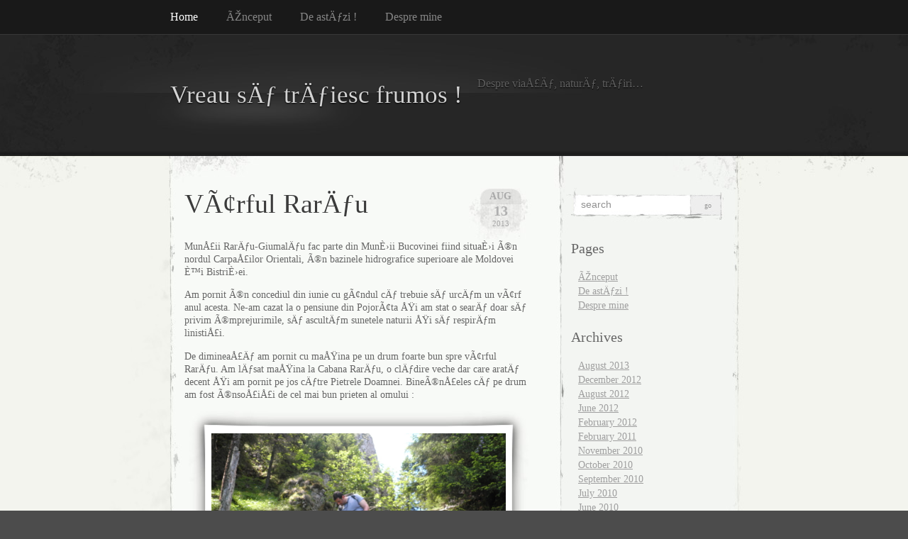

--- FILE ---
content_type: text/html; charset=UTF-8
request_url: https://www.sportivistet.descult.com/
body_size: 8301
content:
<!DOCTYPE html PUBLIC "-//W3C//DTD XHTML 1.0 Transitional//EN" "http://www.w3.org/TR/xhtml1/DTD/xhtml1-transitional.dtd">
<html xmlns="http://www.w3.org/1999/xhtml" lang="en-US">

<head profile="http://gmpg.org/xfn/11">
<meta http-equiv="Content-Type" content="text/html; charset=UTF-8" />

<title>
		Despre viaÅ£Äƒ, naturÄƒ, trÄƒiri&#8230; | Vreau sÄƒ trÄƒiesc frumos !												</title>

<link rel="stylesheet" href="https://www.sportivistet.descult.com/wp-content/themes/elegant-grunge/style.css" type="text/css" media="screen" />
<!--[if IE]>
<link rel="stylesheet" type="text/css" href="https://www.sportivistet.descult.com/wp-content/themes/elegant-grunge/ie.css" />
<style type="text/css">
#footer #subscribe a {
	background:none;
	filter:progid:DXImageTransform.Microsoft.AlphaImageLoader(src='https://www.sportivistet.descult.com/wp-content/themes/elegant-grunge/images/rss.png');
}
</style>
<![endif]-->

<link rel="alternate" type="application/rss+xml" title="Vreau sÄƒ trÄƒiesc frumos ! RSS Feed" href="https://www.sportivistet.descult.com/?feed=rss2" />
<link rel="pingback" href="https://www.sportivistet.descult.com/xmlrpc.php" />



<meta name='robots' content='max-image-preview:large' />
<link rel='dns-prefetch' href='//s.w.org' />
<script type="text/javascript">
window._wpemojiSettings = {"baseUrl":"https:\/\/s.w.org\/images\/core\/emoji\/14.0.0\/72x72\/","ext":".png","svgUrl":"https:\/\/s.w.org\/images\/core\/emoji\/14.0.0\/svg\/","svgExt":".svg","source":{"concatemoji":"https:\/\/www.sportivistet.descult.com\/wp-includes\/js\/wp-emoji-release.min.js?ver=6.0.11"}};
/*! This file is auto-generated */
!function(e,a,t){var n,r,o,i=a.createElement("canvas"),p=i.getContext&&i.getContext("2d");function s(e,t){var a=String.fromCharCode,e=(p.clearRect(0,0,i.width,i.height),p.fillText(a.apply(this,e),0,0),i.toDataURL());return p.clearRect(0,0,i.width,i.height),p.fillText(a.apply(this,t),0,0),e===i.toDataURL()}function c(e){var t=a.createElement("script");t.src=e,t.defer=t.type="text/javascript",a.getElementsByTagName("head")[0].appendChild(t)}for(o=Array("flag","emoji"),t.supports={everything:!0,everythingExceptFlag:!0},r=0;r<o.length;r++)t.supports[o[r]]=function(e){if(!p||!p.fillText)return!1;switch(p.textBaseline="top",p.font="600 32px Arial",e){case"flag":return s([127987,65039,8205,9895,65039],[127987,65039,8203,9895,65039])?!1:!s([55356,56826,55356,56819],[55356,56826,8203,55356,56819])&&!s([55356,57332,56128,56423,56128,56418,56128,56421,56128,56430,56128,56423,56128,56447],[55356,57332,8203,56128,56423,8203,56128,56418,8203,56128,56421,8203,56128,56430,8203,56128,56423,8203,56128,56447]);case"emoji":return!s([129777,127995,8205,129778,127999],[129777,127995,8203,129778,127999])}return!1}(o[r]),t.supports.everything=t.supports.everything&&t.supports[o[r]],"flag"!==o[r]&&(t.supports.everythingExceptFlag=t.supports.everythingExceptFlag&&t.supports[o[r]]);t.supports.everythingExceptFlag=t.supports.everythingExceptFlag&&!t.supports.flag,t.DOMReady=!1,t.readyCallback=function(){t.DOMReady=!0},t.supports.everything||(n=function(){t.readyCallback()},a.addEventListener?(a.addEventListener("DOMContentLoaded",n,!1),e.addEventListener("load",n,!1)):(e.attachEvent("onload",n),a.attachEvent("onreadystatechange",function(){"complete"===a.readyState&&t.readyCallback()})),(e=t.source||{}).concatemoji?c(e.concatemoji):e.wpemoji&&e.twemoji&&(c(e.twemoji),c(e.wpemoji)))}(window,document,window._wpemojiSettings);
</script>
<style type="text/css">
img.wp-smiley,
img.emoji {
	display: inline !important;
	border: none !important;
	box-shadow: none !important;
	height: 1em !important;
	width: 1em !important;
	margin: 0 0.07em !important;
	vertical-align: -0.1em !important;
	background: none !important;
	padding: 0 !important;
}
</style>
	<link rel='stylesheet' id='wp-block-library-css'  href='https://www.sportivistet.descult.com/wp-includes/css/dist/block-library/style.min.css?ver=6.0.11' type='text/css' media='all' />
<style id='global-styles-inline-css' type='text/css'>
body{--wp--preset--color--black: #000000;--wp--preset--color--cyan-bluish-gray: #abb8c3;--wp--preset--color--white: #ffffff;--wp--preset--color--pale-pink: #f78da7;--wp--preset--color--vivid-red: #cf2e2e;--wp--preset--color--luminous-vivid-orange: #ff6900;--wp--preset--color--luminous-vivid-amber: #fcb900;--wp--preset--color--light-green-cyan: #7bdcb5;--wp--preset--color--vivid-green-cyan: #00d084;--wp--preset--color--pale-cyan-blue: #8ed1fc;--wp--preset--color--vivid-cyan-blue: #0693e3;--wp--preset--color--vivid-purple: #9b51e0;--wp--preset--gradient--vivid-cyan-blue-to-vivid-purple: linear-gradient(135deg,rgba(6,147,227,1) 0%,rgb(155,81,224) 100%);--wp--preset--gradient--light-green-cyan-to-vivid-green-cyan: linear-gradient(135deg,rgb(122,220,180) 0%,rgb(0,208,130) 100%);--wp--preset--gradient--luminous-vivid-amber-to-luminous-vivid-orange: linear-gradient(135deg,rgba(252,185,0,1) 0%,rgba(255,105,0,1) 100%);--wp--preset--gradient--luminous-vivid-orange-to-vivid-red: linear-gradient(135deg,rgba(255,105,0,1) 0%,rgb(207,46,46) 100%);--wp--preset--gradient--very-light-gray-to-cyan-bluish-gray: linear-gradient(135deg,rgb(238,238,238) 0%,rgb(169,184,195) 100%);--wp--preset--gradient--cool-to-warm-spectrum: linear-gradient(135deg,rgb(74,234,220) 0%,rgb(151,120,209) 20%,rgb(207,42,186) 40%,rgb(238,44,130) 60%,rgb(251,105,98) 80%,rgb(254,248,76) 100%);--wp--preset--gradient--blush-light-purple: linear-gradient(135deg,rgb(255,206,236) 0%,rgb(152,150,240) 100%);--wp--preset--gradient--blush-bordeaux: linear-gradient(135deg,rgb(254,205,165) 0%,rgb(254,45,45) 50%,rgb(107,0,62) 100%);--wp--preset--gradient--luminous-dusk: linear-gradient(135deg,rgb(255,203,112) 0%,rgb(199,81,192) 50%,rgb(65,88,208) 100%);--wp--preset--gradient--pale-ocean: linear-gradient(135deg,rgb(255,245,203) 0%,rgb(182,227,212) 50%,rgb(51,167,181) 100%);--wp--preset--gradient--electric-grass: linear-gradient(135deg,rgb(202,248,128) 0%,rgb(113,206,126) 100%);--wp--preset--gradient--midnight: linear-gradient(135deg,rgb(2,3,129) 0%,rgb(40,116,252) 100%);--wp--preset--duotone--dark-grayscale: url('#wp-duotone-dark-grayscale');--wp--preset--duotone--grayscale: url('#wp-duotone-grayscale');--wp--preset--duotone--purple-yellow: url('#wp-duotone-purple-yellow');--wp--preset--duotone--blue-red: url('#wp-duotone-blue-red');--wp--preset--duotone--midnight: url('#wp-duotone-midnight');--wp--preset--duotone--magenta-yellow: url('#wp-duotone-magenta-yellow');--wp--preset--duotone--purple-green: url('#wp-duotone-purple-green');--wp--preset--duotone--blue-orange: url('#wp-duotone-blue-orange');--wp--preset--font-size--small: 13px;--wp--preset--font-size--medium: 20px;--wp--preset--font-size--large: 36px;--wp--preset--font-size--x-large: 42px;}.has-black-color{color: var(--wp--preset--color--black) !important;}.has-cyan-bluish-gray-color{color: var(--wp--preset--color--cyan-bluish-gray) !important;}.has-white-color{color: var(--wp--preset--color--white) !important;}.has-pale-pink-color{color: var(--wp--preset--color--pale-pink) !important;}.has-vivid-red-color{color: var(--wp--preset--color--vivid-red) !important;}.has-luminous-vivid-orange-color{color: var(--wp--preset--color--luminous-vivid-orange) !important;}.has-luminous-vivid-amber-color{color: var(--wp--preset--color--luminous-vivid-amber) !important;}.has-light-green-cyan-color{color: var(--wp--preset--color--light-green-cyan) !important;}.has-vivid-green-cyan-color{color: var(--wp--preset--color--vivid-green-cyan) !important;}.has-pale-cyan-blue-color{color: var(--wp--preset--color--pale-cyan-blue) !important;}.has-vivid-cyan-blue-color{color: var(--wp--preset--color--vivid-cyan-blue) !important;}.has-vivid-purple-color{color: var(--wp--preset--color--vivid-purple) !important;}.has-black-background-color{background-color: var(--wp--preset--color--black) !important;}.has-cyan-bluish-gray-background-color{background-color: var(--wp--preset--color--cyan-bluish-gray) !important;}.has-white-background-color{background-color: var(--wp--preset--color--white) !important;}.has-pale-pink-background-color{background-color: var(--wp--preset--color--pale-pink) !important;}.has-vivid-red-background-color{background-color: var(--wp--preset--color--vivid-red) !important;}.has-luminous-vivid-orange-background-color{background-color: var(--wp--preset--color--luminous-vivid-orange) !important;}.has-luminous-vivid-amber-background-color{background-color: var(--wp--preset--color--luminous-vivid-amber) !important;}.has-light-green-cyan-background-color{background-color: var(--wp--preset--color--light-green-cyan) !important;}.has-vivid-green-cyan-background-color{background-color: var(--wp--preset--color--vivid-green-cyan) !important;}.has-pale-cyan-blue-background-color{background-color: var(--wp--preset--color--pale-cyan-blue) !important;}.has-vivid-cyan-blue-background-color{background-color: var(--wp--preset--color--vivid-cyan-blue) !important;}.has-vivid-purple-background-color{background-color: var(--wp--preset--color--vivid-purple) !important;}.has-black-border-color{border-color: var(--wp--preset--color--black) !important;}.has-cyan-bluish-gray-border-color{border-color: var(--wp--preset--color--cyan-bluish-gray) !important;}.has-white-border-color{border-color: var(--wp--preset--color--white) !important;}.has-pale-pink-border-color{border-color: var(--wp--preset--color--pale-pink) !important;}.has-vivid-red-border-color{border-color: var(--wp--preset--color--vivid-red) !important;}.has-luminous-vivid-orange-border-color{border-color: var(--wp--preset--color--luminous-vivid-orange) !important;}.has-luminous-vivid-amber-border-color{border-color: var(--wp--preset--color--luminous-vivid-amber) !important;}.has-light-green-cyan-border-color{border-color: var(--wp--preset--color--light-green-cyan) !important;}.has-vivid-green-cyan-border-color{border-color: var(--wp--preset--color--vivid-green-cyan) !important;}.has-pale-cyan-blue-border-color{border-color: var(--wp--preset--color--pale-cyan-blue) !important;}.has-vivid-cyan-blue-border-color{border-color: var(--wp--preset--color--vivid-cyan-blue) !important;}.has-vivid-purple-border-color{border-color: var(--wp--preset--color--vivid-purple) !important;}.has-vivid-cyan-blue-to-vivid-purple-gradient-background{background: var(--wp--preset--gradient--vivid-cyan-blue-to-vivid-purple) !important;}.has-light-green-cyan-to-vivid-green-cyan-gradient-background{background: var(--wp--preset--gradient--light-green-cyan-to-vivid-green-cyan) !important;}.has-luminous-vivid-amber-to-luminous-vivid-orange-gradient-background{background: var(--wp--preset--gradient--luminous-vivid-amber-to-luminous-vivid-orange) !important;}.has-luminous-vivid-orange-to-vivid-red-gradient-background{background: var(--wp--preset--gradient--luminous-vivid-orange-to-vivid-red) !important;}.has-very-light-gray-to-cyan-bluish-gray-gradient-background{background: var(--wp--preset--gradient--very-light-gray-to-cyan-bluish-gray) !important;}.has-cool-to-warm-spectrum-gradient-background{background: var(--wp--preset--gradient--cool-to-warm-spectrum) !important;}.has-blush-light-purple-gradient-background{background: var(--wp--preset--gradient--blush-light-purple) !important;}.has-blush-bordeaux-gradient-background{background: var(--wp--preset--gradient--blush-bordeaux) !important;}.has-luminous-dusk-gradient-background{background: var(--wp--preset--gradient--luminous-dusk) !important;}.has-pale-ocean-gradient-background{background: var(--wp--preset--gradient--pale-ocean) !important;}.has-electric-grass-gradient-background{background: var(--wp--preset--gradient--electric-grass) !important;}.has-midnight-gradient-background{background: var(--wp--preset--gradient--midnight) !important;}.has-small-font-size{font-size: var(--wp--preset--font-size--small) !important;}.has-medium-font-size{font-size: var(--wp--preset--font-size--medium) !important;}.has-large-font-size{font-size: var(--wp--preset--font-size--large) !important;}.has-x-large-font-size{font-size: var(--wp--preset--font-size--x-large) !important;}
</style>
<link rel='stylesheet' id='podpress_frontend_styles-css'  href='https://www.sportivistet.descult.com/wp-content/plugins/podpress/style/podpress.css?ver=6.0.11' type='text/css' media='all' />
<script type="text/javascript">
//<![CDATA[
var podpressL10 = {
	openblogagain : 'back to:',
	theblog : 'the blog',
	close : 'close',
	playbutton : 'Play &gt;'
}
//]]>
</script>
<script type="text/javascript" src="https://www.sportivistet.descult.com/wp-content/plugins/podpress/players/1pixelout/1pixelout_audio-player.js"></script>
<script type="text/javascript">//<![CDATA[
	var podPressPlayerFile = "1pixelout_player.swf";
	var podPressPopupPlayerOpt = new Object();
	podPressPopupPlayerOpt["bg"] = "E5E5E5";
	podPressPopupPlayerOpt["text"] = "333333";
	podPressPopupPlayerOpt["leftbg"] = "CCCCCC";
	podPressPopupPlayerOpt["lefticon"] = "333333";
	podPressPopupPlayerOpt["volslider"] = "666666";
	podPressPopupPlayerOpt["voltrack"] = "FFFFFF";
	podPressPopupPlayerOpt["rightbg"] = "B4B4B4";
	podPressPopupPlayerOpt["rightbghover"] = "999999";
	podPressPopupPlayerOpt["righticon"] = "333333";
	podPressPopupPlayerOpt["righticonhover"] = "FFFFFF";
	podPressPopupPlayerOpt["loader"] = "009900";
	podPressPopupPlayerOpt["track"] = "FFFFFF";
	podPressPopupPlayerOpt["border"] = "CCCCCC";
	podPressPopupPlayerOpt["tracker"] = "DDDDDD";
	podPressPopupPlayerOpt["skip"] = "666666";
	podPressPopupPlayerOpt["slider"] = "666666";
	podPressPopupPlayerOpt["initialvolume"] = "70";
	podPressPopupPlayerOpt["buffer"] = "5";
	podPressPopupPlayerOpt["checkpolicy"] = "no";
	podPressPopupPlayerOpt["animation"] = "yes";
	podPressPopupPlayerOpt["remaining"] = "no";
	podpressAudioPlayer.setup("https://www.sportivistet.descult.com/wp-content/plugins/podpress/players/1pixelout/" + podPressPlayerFile, {bg:"E5E5E5", text:"333333", leftbg:"CCCCCC", lefticon:"333333", volslider:"666666", voltrack:"FFFFFF", rightbg:"B4B4B4", rightbghover:"999999", righticon:"333333", righticonhover:"FFFFFF", loader:"009900", track:"FFFFFF", border:"CCCCCC", tracker:"DDDDDD", skip:"666666", slider:"666666", initialvolume:"70", buffer:"5", checkpolicy:"no", animation:"yes", remaining:"no",  pagebg:"FFFFFF", transparentpagebg:"yes", encode: "no"} );
//]]></script>
<script type="text/javascript">//<![CDATA[
var podPressBlogURL = "https://www.sportivistet.descult.com/";
var podPressBackendURL = "https://www.sportivistet.descult.com/wp-content/plugins/podpress/";
var podPressDefaultPreviewImage = "https://www.sportivistet.descult.com/wp-content/plugins/podpress/images/vpreview_center.png";
var podPressMP3PlayerWrapper = false;
var podPress_cortado_signed = false;
var podPressOverwriteTitleandArtist = false;
var podPressHTML5 = true;
var podPressHTML5_showplayersdirectly = false;
var podPressText_PlayNow = "Play Now";
var podPressText_HidePlayer = "Hide Player";
//]]></script>
<script type='text/javascript' src='https://www.sportivistet.descult.com/wp-content/plugins/podpress/js/podpress.js?ver=6.0.11' id='podpress_frontend_script-js'></script>
<link rel="https://api.w.org/" href="https://www.sportivistet.descult.com/index.php?rest_route=/" /><link rel="EditURI" type="application/rsd+xml" title="RSD" href="https://www.sportivistet.descult.com/xmlrpc.php?rsd" />
<link rel="wlwmanifest" type="application/wlwmanifest+xml" href="https://www.sportivistet.descult.com/wp-includes/wlwmanifest.xml" /> 
<meta name="generator" content="WordPress 6.0.11" />

<script type="text/javascript">var _sf_startpt=(new Date()).getTime()</script>


</head>


<body >

<div id="page">

<div id="menu">
	<ul>
		<li class="page_item current_page_item"><a href="https://www.sportivistet.descult.com">Home</a></li>
		<li class="page_item page-item-35"><a href="https://www.sportivistet.descult.com/?page_id=35">ÃŽnceput</a></li>
<li class="page_item page-item-130"><a href="https://www.sportivistet.descult.com/?page_id=130">De astÄƒzi !</a></li>
<li class="page_item page-item-2"><a href="https://www.sportivistet.descult.com/?page_id=2">Despre mine</a></li>
	</ul>
	<div class="clear"></div>
</div>

<div id="header-wrap">
<div id="header">
	<div>
		<h1><a href="https://www.sportivistet.descult.com">Vreau sÄƒ trÄƒiesc frumos !</a></h1>
		<span id="blog-description">Despre viaÅ£Äƒ, naturÄƒ, trÄƒiri&#8230;</span>
	</div>
</div>
</div>

<!-- end header --><div id="content-container">

<div id="content">

	<div id="body">

	
		
			<div class="post" id="post-253">
				
				<div class="date">
					<span class="month">Aug</span>
					<span class="day">13</span>
					<span class="year">2013</span>
				</div>
				
				<h2><a href="https://www.sportivistet.descult.com/?p=253" rel="bookmark" title="Permanent Link to VÃ¢rful RarÄƒu">VÃ¢rful RarÄƒu</a></h2>

								
				<!-- <div class="info">by Bogdan</div> -->

				<div class="entry">
					<p>MunÅ£ii RarÄƒu-GiumalÄƒu fac parte din MunÈ›ii Bucovinei fiind situaÈ›i Ã®n nordul CarpaÅ£ilor Orientali, Ã®n bazinele hidrografice superioare ale Moldovei È™i BistriÈ›ei.</p>
<p>Am pornit Ã®n concediul din iunie cu gÃ¢ndul cÄƒ trebuie sÄƒ urcÄƒm un vÃ¢rf anul acesta. Ne-am cazat la o pensiune din PojorÃ¢ta ÅŸi am stat o searÄƒ doar sÄƒ privim Ã®mprejurimile, sÄƒ ascultÄƒm sunetele naturii ÅŸi sÄƒ respirÄƒm linistiÅ£i.</p>
<p>De dimineaÅ£Äƒ am pornit cu maÅŸina pe un drum foarte bun spre vÃ¢rful RarÄƒu. Am lÄƒsat maÅŸina la Cabana RarÄƒu, o clÄƒdire veche dar care aratÄƒ decent ÅŸi am pornit pe jos cÄƒtre Pietrele Doamnei. BineÃ®nÅ£eles cÄƒ pe drum am fost Ã®nsoÅ£iÅ£i de cel mai bun prieten al omului :</p>
<p><span class="frame-outer  aligncenter size-large wp-image-254"><span><span><span><span><a href="http://www.sportivistet.descult.com/wp-content/uploads/2013/08/P6180032.jpg"><img class="aligncenter size-large wp-image-254" alt="OLYMPUS DIGITAL CAMERA" src="http://www.sportivistet.descult.com/wp-content/uploads/2013/08/P6180032-1024x768.jpg" width="415" height="311" srcset="https://www.sportivistet.descult.com/wp-content/uploads/2013/08/P6180032-1024x768.jpg 1024w, https://www.sportivistet.descult.com/wp-content/uploads/2013/08/P6180032-300x224.jpg 300w" sizes="(max-width: 1024px) 100vw, 1024px" /></a></span></span></span></span></span> <span class="frame-outer  aligncenter size-large wp-image-255"><span><span><span><span><a href="http://www.sportivistet.descult.com/wp-content/uploads/2013/08/P6180035.jpg"><img loading="lazy" class="aligncenter size-large wp-image-255" alt="OLYMPUS DIGITAL CAMERA" src="http://www.sportivistet.descult.com/wp-content/uploads/2013/08/P6180035-1024x768.jpg" width="415" height="311" srcset="https://www.sportivistet.descult.com/wp-content/uploads/2013/08/P6180035-1024x768.jpg 1024w, https://www.sportivistet.descult.com/wp-content/uploads/2013/08/P6180035-300x224.jpg 300w" sizes="(max-width: 1024px) 100vw, 1024px" /></a></span></span></span></span></span></p>
<p>De acolo am schimbat traseul ÅŸi ne-am Ã®ndreptat spre vÃ¢rf.</p>
<p><span class="frame-outer  aligncenter size-large wp-image-256"><span><span><span><span><a href="http://www.sportivistet.descult.com/wp-content/uploads/2013/08/P6180026.jpg"><img loading="lazy" class="aligncenter size-large wp-image-256" alt="OLYMPUS DIGITAL CAMERA" src="http://www.sportivistet.descult.com/wp-content/uploads/2013/08/P6180026-1024x768.jpg" width="415" height="311" srcset="https://www.sportivistet.descult.com/wp-content/uploads/2013/08/P6180026-1024x768.jpg 1024w, https://www.sportivistet.descult.com/wp-content/uploads/2013/08/P6180026-300x224.jpg 300w" sizes="(max-width: 1024px) 100vw, 1024px" /></a></span></span></span></span></span>Vremea a fost foarte bunÄƒ iar dupÄƒ ploile din primÄƒvarÄƒ vegetaÅ£ia arÄƒta foarte bine.</p>
<p><span class="frame-outer  aligncenter size-large wp-image-258"><span><span><span><span><a href="http://www.sportivistet.descult.com/wp-content/uploads/2013/08/P61800471.jpg"><img loading="lazy" class="aligncenter size-large wp-image-258" alt="OLYMPUS DIGITAL CAMERA" src="http://www.sportivistet.descult.com/wp-content/uploads/2013/08/P61800471-1024x768.jpg" width="415" height="311" srcset="https://www.sportivistet.descult.com/wp-content/uploads/2013/08/P61800471-1024x768.jpg 1024w, https://www.sportivistet.descult.com/wp-content/uploads/2013/08/P61800471-300x224.jpg 300w" sizes="(max-width: 1024px) 100vw, 1024px" /></a></span></span></span></span></span> <span class="frame-outer  aligncenter size-large wp-image-260"><span><span><span><span><a href="http://www.sportivistet.descult.com/wp-content/uploads/2013/08/P61800511.jpg"><img loading="lazy" class="aligncenter size-large wp-image-260" alt="OLYMPUS DIGITAL CAMERA" src="http://www.sportivistet.descult.com/wp-content/uploads/2013/08/P61800511-1024x768.jpg" width="415" height="311" srcset="https://www.sportivistet.descult.com/wp-content/uploads/2013/08/P61800511-1024x768.jpg 1024w, https://www.sportivistet.descult.com/wp-content/uploads/2013/08/P61800511-300x224.jpg 300w" sizes="(max-width: 1024px) 100vw, 1024px" /></a></span></span></span></span></span> <span class="frame-outer  aligncenter size-large wp-image-262"><span><span><span><span><a href="http://www.sportivistet.descult.com/wp-content/uploads/2013/08/P61800541.jpg"><img loading="lazy" class="aligncenter size-large wp-image-262" alt="OLYMPUS DIGITAL CAMERA" src="http://www.sportivistet.descult.com/wp-content/uploads/2013/08/P61800541-1024x768.jpg" width="415" height="311" srcset="https://www.sportivistet.descult.com/wp-content/uploads/2013/08/P61800541-1024x768.jpg 1024w, https://www.sportivistet.descult.com/wp-content/uploads/2013/08/P61800541-300x224.jpg 300w" sizes="(max-width: 1024px) 100vw, 1024px" /></a></span></span></span></span></span>IatÄƒ ÅŸi Pietrele Doamnei din depÄƒrtare!</p>
<p><span class="frame-outer  aligncenter size-large wp-image-263"><span><span><span><span><a href="http://www.sportivistet.descult.com/wp-content/uploads/2013/08/P6180067.jpg"><img loading="lazy" class="aligncenter size-large wp-image-263" alt="OLYMPUS DIGITAL CAMERA" src="http://www.sportivistet.descult.com/wp-content/uploads/2013/08/P6180067-1024x768.jpg" width="415" height="311" srcset="https://www.sportivistet.descult.com/wp-content/uploads/2013/08/P6180067-1024x768.jpg 1024w, https://www.sportivistet.descult.com/wp-content/uploads/2013/08/P6180067-300x224.jpg 300w" sizes="(max-width: 1024px) 100vw, 1024px" /></a></span></span></span></span></span>La coborÃ¢re am trecut pe lÃ¢ngÄƒ o cabanÄƒ unde l-am gÄƒsit pe Mao &#8211; strÄƒjerul RarÄƒului, care ne-am invitat la o ciorbÄƒ.</p>
<p><span class="frame-outer  aligncenter size-large wp-image-266"><span><span><span><span><a href="http://www.sportivistet.descult.com/wp-content/uploads/2013/08/P61800772.jpg"><img loading="lazy" class="aligncenter size-large wp-image-266" alt="OLYMPUS DIGITAL CAMERA" src="http://www.sportivistet.descult.com/wp-content/uploads/2013/08/P61800772-1024x768.jpg" width="415" height="311" srcset="https://www.sportivistet.descult.com/wp-content/uploads/2013/08/P61800772-1024x768.jpg 1024w, https://www.sportivistet.descult.com/wp-content/uploads/2013/08/P61800772-300x224.jpg 300w" sizes="(max-width: 1024px) 100vw, 1024px" /></a></span></span></span></span></span><span class="frame-outer  aligncenter size-large wp-image-271"><span><span><span><span><a href="http://www.sportivistet.descult.com/wp-content/uploads/2013/08/P61800751.jpg"><img loading="lazy" class="aligncenter size-large wp-image-271" alt="OLYMPUS DIGITAL CAMERA" src="http://www.sportivistet.descult.com/wp-content/uploads/2013/08/P61800751-1024x768.jpg" width="415" height="311" srcset="https://www.sportivistet.descult.com/wp-content/uploads/2013/08/P61800751-1024x768.jpg 1024w, https://www.sportivistet.descult.com/wp-content/uploads/2013/08/P61800751-300x224.jpg 300w" sizes="(max-width: 1024px) 100vw, 1024px" /></a></span></span></span></span></span>Am mÃ¢ncat, am discutat despre munÅ£i, despre oameni&#8230; am multumit ÅŸi am pornit la vale.</p>
<p><span class="frame-outer  aligncenter size-large wp-image-274"><span><span><span><span><a href="http://www.sportivistet.descult.com/wp-content/uploads/2013/08/P61800822.jpg"><img loading="lazy" class="aligncenter size-large wp-image-274" alt="OLYMPUS DIGITAL CAMERA" src="http://www.sportivistet.descult.com/wp-content/uploads/2013/08/P61800822-1024x768.jpg" width="415" height="311" srcset="https://www.sportivistet.descult.com/wp-content/uploads/2013/08/P61800822-1024x768.jpg 1024w, https://www.sportivistet.descult.com/wp-content/uploads/2013/08/P61800822-300x224.jpg 300w" sizes="(max-width: 1024px) 100vw, 1024px" /></a></span></span></span></span></span>DupÄƒ ce ne-am recuperat maÅŸina am coborÃ¢t spre PojorÃ¢ta, unde ne-am oprit la o pÄƒstrÄƒvÄƒrie pentru un peÅŸte delicios.</p>
<p><span class="frame-outer  aligncenter size-large wp-image-275"><span><span><span><span><a href="http://www.sportivistet.descult.com/wp-content/uploads/2013/08/P6180101.jpg"><img loading="lazy" class="aligncenter size-large wp-image-275" alt="OLYMPUS DIGITAL CAMERA" src="http://www.sportivistet.descult.com/wp-content/uploads/2013/08/P6180101-1024x768.jpg" width="415" height="311" srcset="https://www.sportivistet.descult.com/wp-content/uploads/2013/08/P6180101-1024x768.jpg 1024w, https://www.sportivistet.descult.com/wp-content/uploads/2013/08/P6180101-300x224.jpg 300w" sizes="(max-width: 1024px) 100vw, 1024px" /></a></span></span></span></span></span> <span class="frame-outer  aligncenter size-large wp-image-277"><span><span><span><span><a href="http://www.sportivistet.descult.com/wp-content/uploads/2013/08/P61801021.jpg"><img loading="lazy" class="aligncenter size-large wp-image-277" alt="OLYMPUS DIGITAL CAMERA" src="http://www.sportivistet.descult.com/wp-content/uploads/2013/08/P61801021-1024x768.jpg" width="415" height="311" srcset="https://www.sportivistet.descult.com/wp-content/uploads/2013/08/P61801021-1024x768.jpg 1024w, https://www.sportivistet.descult.com/wp-content/uploads/2013/08/P61801021-300x224.jpg 300w" sizes="(max-width: 1024px) 100vw, 1024px" /></a></span></span></span></span></span>Iar pentru istorie am vizitat CÃ¢mpulung Moldovenesc.</p>
<p><span class="frame-outer  aligncenter size-large wp-image-279"><span><span><span><span><a href="http://www.sportivistet.descult.com/wp-content/uploads/2013/08/P61801101.jpg"><img loading="lazy" class="aligncenter size-large wp-image-279" alt="OLYMPUS DIGITAL CAMERA" src="http://www.sportivistet.descult.com/wp-content/uploads/2013/08/P61801101-1024x768.jpg" width="415" height="311" srcset="https://www.sportivistet.descult.com/wp-content/uploads/2013/08/P61801101-1024x768.jpg 1024w, https://www.sportivistet.descult.com/wp-content/uploads/2013/08/P61801101-300x224.jpg 300w" sizes="(max-width: 1024px) 100vw, 1024px" /></a></span></span></span></span></span> <span class="frame-outer  aligncenter size-large wp-image-280"><span><span><span><span><a href="http://www.sportivistet.descult.com/wp-content/uploads/2013/08/P6180111.jpg"><img loading="lazy" class="aligncenter size-large wp-image-280" alt="OLYMPUS DIGITAL CAMERA" src="http://www.sportivistet.descult.com/wp-content/uploads/2013/08/P6180111-1024x768.jpg" width="415" height="311" srcset="https://www.sportivistet.descult.com/wp-content/uploads/2013/08/P6180111-1024x768.jpg 1024w, https://www.sportivistet.descult.com/wp-content/uploads/2013/08/P6180111-300x224.jpg 300w" sizes="(max-width: 1024px) 100vw, 1024px" /></a></span></span></span></span></span></p>
<p>&nbsp;</p>
<p>&nbsp;</p>
				</div>

				<div class="clear"></div>

				<p class="metadata">
					<a href="https://www.sportivistet.descult.com/?p=253#comments">1 comment</a>																			</p>
				
			</div>
			
			<div class="hr"><hr /></div>

		
			<div class="post" id="post-249">
				
				<div class="date">
					<span class="month">Dec</span>
					<span class="day">30</span>
					<span class="year">2012</span>
				</div>
				
				<h2><a href="https://www.sportivistet.descult.com/?p=249" rel="bookmark" title="Permanent Link to SÄƒ trÄƒiesc frumos Ã®nseamnÄƒ ÅŸi sÄƒ trÄƒiesc sÄƒnÄƒtos">SÄƒ trÄƒiesc frumos Ã®nseamnÄƒ ÅŸi sÄƒ trÄƒiesc sÄƒnÄƒtos</a></h2>

								
				<!-- <div class="info">by Bogdan</div> -->

				<div class="entry">
					<p>ÃŽn cÄƒutarea unei vieÅ£i mai bune Ã®n ceea ce priveÅŸte sÄƒnÄƒtatea am gÄƒsit un medic romÃ¢n cu niÅŸte prezentÄƒri foarte interesante.</p>
<p><a href="http://drcalinmarginean.blogspot.com/" rel="nofollow" target="_blank">drcalinmarginean.blogspot.com</a></p>
<p>Aici sunt cÃ¢teva prezentÄƒri de pe un alt blog pe aceeaÅŸi temÄƒ http://suntsanatos.ro/documentare/dr-calin-marginean-dieta-ideala.html</p>
<p>Hai sÄƒ fim sÄƒnÄƒtoÅŸi!</p>
<p>&nbsp;</p>
				</div>

				<div class="clear"></div>

				<p class="metadata">
					<a href="https://www.sportivistet.descult.com/?p=249#respond">no comments</a>																			</p>
				
			</div>
			
			<div class="hr"><hr /></div>

		
			<div class="post" id="post-246">
				
				<div class="date">
					<span class="month">Aug</span>
					<span class="day">2</span>
					<span class="year">2012</span>
				</div>
				
				<h2><a href="https://www.sportivistet.descult.com/?p=246" rel="bookmark" title="Permanent Link to Ce bine ca esti">Ce bine ca esti</a></h2>

								
				<!-- <div class="info">by Bogdan</div> -->

				<div class="entry">
					<p><strong><em>Nichita Stanescu</em></strong></p>
<p>&#8220;E o Ã®ntÃ¢mplare a fiintei mele<br />
si atunci fericirea dinlauntrul meu<br />
e mai puternica decÃ¢t mine, decÃ¢t oasele mele,<br />
pe care mi le scrisnesti intr-o imbratisare<br />
mereu dureroasa, minunata mereu.</p>
<div>SÄƒ stam de vorba, sÄƒ vorbim, sÄƒ spunem cuvinte<br />
lungi, sticloase, ca niste dalti ce despart<br />
fluviul rece Ã®n delta fierbinte,<br />
ziua de noapte, bazaltul de bazalt.</div>
<div id="yui_3_2_0_1_1343905994782123">Du-mÄƒ, fericire, Ã®n sus, si izbeste-mi<br />
timpla de stele, pÃ¢nÄƒ cÃ¢nd<br />
lumea mea prelunga si Ã®n nesfirsire<br />
se face coloana sau altceva<br />
mult mai inalt si mult mai curÃ¢nd.</div>
<div>Ce bine ca esti, ce mirare ca sunt!<br />
Doua cÃ¢ntece diferite, lovindu-se amestecindu-se,<br />
doua culori ce nu s-au vÄƒzut niciodata,<br />
una foarte de jos, intoarsa spre pÄƒmÃ¢nt,<br />
una foarte de sus, aproape rupta<br />
Ã®n infrigurata, neasemuita lupta<br />
a minunii ca esti, a-ntimplarii ca sunt.&#8221;</div>
<div></div>
				</div>

				<div class="clear"></div>

				<p class="metadata">
					<a href="https://www.sportivistet.descult.com/?p=246#comments">3 comments</a>															 | posted in <a href="https://www.sportivistet.descult.com/?cat=3" rel="category">Poezii ÅŸi cÃ¢ntece</a>														</p>
				
			</div>
			
			<div class="hr"><hr /></div>

		
		<div class="navigation">
			<div class="next"><a href="https://www.sportivistet.descult.com/?paged=2" >&laquo; Older Entries</a></div>
			<div class="previous"></div>
		</div>

	
	</div>

	<div id="sidebar" class="sidebar">
	<ul>
				<li>
			<form method="get" id="searchform" action="https://www.sportivistet.descult.com/">
	<div>
		<input type="text" value="search" onfocus="if (this.value == 'search') {this.value = '';}" onblur="if (this.value == '') {this.value = 'search';}"  name="s" id="s" />
		<input type="submit" id="searchsubmit" value="Go" />
	</div>
</form>
		</li>

		<!-- Author information is disabled per default. Uncomment and fill in your details if you want to use it.
		<li><h2>Author</h2>
		<p>A little something about you, the author. Nothing lengthy, just an overview.</p>
		</li>
		-->

		
		<li class="pagenav"><h2>Pages</h2><ul><li class="page_item page-item-35"><a href="https://www.sportivistet.descult.com/?page_id=35">ÃŽnceput</a></li>
<li class="page_item page-item-130"><a href="https://www.sportivistet.descult.com/?page_id=130">De astÄƒzi !</a></li>
<li class="page_item page-item-2"><a href="https://www.sportivistet.descult.com/?page_id=2">Despre mine</a></li>
</ul></li>
		<li><h2>Archives</h2>
			<ul>
				<li><a href='https://www.sportivistet.descult.com/?m=201308'>August 2013</a></li>
	<li><a href='https://www.sportivistet.descult.com/?m=201212'>December 2012</a></li>
	<li><a href='https://www.sportivistet.descult.com/?m=201208'>August 2012</a></li>
	<li><a href='https://www.sportivistet.descult.com/?m=201206'>June 2012</a></li>
	<li><a href='https://www.sportivistet.descult.com/?m=201202'>February 2012</a></li>
	<li><a href='https://www.sportivistet.descult.com/?m=201102'>February 2011</a></li>
	<li><a href='https://www.sportivistet.descult.com/?m=201011'>November 2010</a></li>
	<li><a href='https://www.sportivistet.descult.com/?m=201010'>October 2010</a></li>
	<li><a href='https://www.sportivistet.descult.com/?m=201009'>September 2010</a></li>
	<li><a href='https://www.sportivistet.descult.com/?m=201007'>July 2010</a></li>
	<li><a href='https://www.sportivistet.descult.com/?m=201006'>June 2010</a></li>
	<li><a href='https://www.sportivistet.descult.com/?m=201003'>March 2010</a></li>
	<li><a href='https://www.sportivistet.descult.com/?m=201002'>February 2010</a></li>
	<li><a href='https://www.sportivistet.descult.com/?m=200806'>June 2008</a></li>
	<li><a href='https://www.sportivistet.descult.com/?m=200805'>May 2008</a></li>
	<li><a href='https://www.sportivistet.descult.com/?m=200712'>December 2007</a></li>
	<li><a href='https://www.sportivistet.descult.com/?m=200709'>September 2007</a></li>
	<li><a href='https://www.sportivistet.descult.com/?m=200605'>May 2006</a></li>
	<li><a href='https://www.sportivistet.descult.com/?m=200603'>March 2006</a></li>
	<li><a href='https://www.sportivistet.descult.com/?m=200602'>February 2006</a></li>
	<li><a href='https://www.sportivistet.descult.com/?m=200507'>July 2005</a></li>
	<li><a href='https://www.sportivistet.descult.com/?m=200505'>May 2005</a></li>
	<li><a href='https://www.sportivistet.descult.com/?m=200504'>April 2005</a></li>
			</ul>
		</li>

		<li class="categories"><h2>Categories</h2><ul>	<li class="cat-item cat-item-4"><a href="https://www.sportivistet.descult.com/?cat=4" title="InformaÅ£ii utile">.Comportare Ã®n caz de&#8230;</a> (7)
</li>
	<li class="cat-item cat-item-5"><a href="https://www.sportivistet.descult.com/?cat=5" title="Tehnici, ustensile, idei">.SupravieÅ£uire</a> (5)
</li>
	<li class="cat-item cat-item-9"><a href="https://www.sportivistet.descult.com/?cat=9">CetÄƒÅ£i</a> (3)
</li>
	<li class="cat-item cat-item-8"><a href="https://www.sportivistet.descult.com/?cat=8">Din viaÅ£a cotidianÄƒ</a> (1)
</li>
	<li class="cat-item cat-item-3"><a href="https://www.sportivistet.descult.com/?cat=3">Poezii ÅŸi cÃ¢ntece</a> (27)
</li>
	<li class="cat-item cat-item-1"><a href="https://www.sportivistet.descult.com/?cat=1">Uncategorized</a> (4)
</li>
	<li class="cat-item cat-item-10"><a href="https://www.sportivistet.descult.com/?cat=10">VÃ¢rfuri</a> (4)
</li>
</ul></li>
					<li id="linkcat-7" class="linkcat"><h2>.Ä‚ÅŸtia-s buni la "bushcraft";)</h2>
	<ul class='xoxo blogroll'>
<li><a href="http://bushcraft-romania.blogspot.com/">Alex &#8211; Bushcraft</a></li>
<li><a href="http://www.azbushcraft.com/">Bushcraft de la A la Z</a></li>
<li><a href="http://bushcraft.me/">Bushcraft RomÃ¢nia</a></li>
<li><a href="http://ciprian-muntean.blogspot.com/">Ciprian Muntean</a></li>
<li><a href="http://haipemunte.wordpress.com/">Hai pe munte !</a></li>
<li><a href="http://outdoorlivingcosmin.blogspot.com/">Outdoor living</a></li>
<li><a href="http://mariuscolac.blogspot.com/">Timp liber</a></li>
<li><a href="http://www.letsdoitromania.ro/">Vreau o Å£arÄƒ curatÄƒ!</a></li>
<li><a href="http://miculmester.blogspot.com/">WOOD SPOON INSPIRED FROM NATURE</a></li>
<li><a href="http://yety-bushcraft.blogspot.com/">Yeti &#8211; bushcraft</a></li>

	</ul>
</li>
<li id="linkcat-11" class="linkcat"><h2>.Sanatate</h2>
	<ul class='xoxo blogroll'>
<li><a href="http://suntsanatos.ro/" title="Sa fim sanatosi!">Sa fim sanatosi!</a></li>
<li><a href="http://www.sfatulmedicului.ro/" title="Sfatul medicului">Sfatul medicului</a></li>
<li><a href="http://www.terapiinaturiste.ro/" title="Terapii naturiste">Terapii naturiste</a></li>
<li><a href="http://drweather.wordpress.com/" title="E meserias doctoru&#8217;">Un medic explica pentru to(n)ti</a></li>

	</ul>
</li>
<li id="linkcat-6" class="linkcat"><h2>Ce mai citesc</h2>
	<ul class='xoxo blogroll'>
<li><a href="http://ro.altermedia.info/">Altermedia</a></li>
<li><a href="http://codulluioreste.blogspot.com/">Codul lui Oreste</a></li>
<li><a href="http://www.historia.ro/">Historia</a></li>
<li><a href="http://www.revistamagazin.ro/">Revista Magazin</a></li>
<li><a href="https://www.semperfidelis.ro/news.php">Semper fidelis</a></li>
<li><a href="http://www.derlogea.ro/">Sensei Åžerban Derlogea</a></li>
<li><a href="http://www.stiintasitehnica.com/">Stiinta si tehnica</a></li>
<li><a href="http://www.ted.com/">TED</a></li>

	</ul>
</li>

			<li><h2>Meta</h2>
			<ul>
								<li><a href="https://www.sportivistet.descult.com/wp-login.php">Log in</a></li>
				<li><a href="http://validator.w3.org/check/referer" title="This page validates as XHTML 1.0 Transitional">Valid <abbr title="eXtensible HyperText Markup Language">XHTML</abbr></a></li>
				<li><a href="http://gmpg.org/xfn/"><abbr title="XHTML Friends Network">XFN</abbr></a></li>
				<li><a href="http://wordpress.org/" title="Powered by WordPress, state-of-the-art semantic personal publishing platform.">WordPress</a></li>
							</ul>
			</li>
		
			</ul>
</div>

</div>
<div class="clear"></div>
</div>

</div> <!-- End page /-->

<div id="footer-wrap-outer">
<div id="footer-wrap">
	<div id="footer">
	
		
   
	<div class="clear"></div>
	<div class="legal">Copyright &copy; 2010 Vreau sÄƒ trÄƒiesc frumos !</div>
	<div class="credit"><a href="http://wordpress.org" target="_blank">WordPress</a> Theme by <a href="http://michael.tyson.id.au/wordpress" target="_blank">Michael Tyson</a>.</div>
		</div>
</div>
</div>

</body>
</html>

--- FILE ---
content_type: text/css
request_url: https://www.sportivistet.descult.com/wp-content/themes/elegant-grunge/style.css
body_size: 3092
content:
/*   
Theme Name: Elegant Grunge
Theme URI: http://michael.tyson.id.au/elegant-grunge-wordpress-theme
Description: An unwashed yet crisp theme with a feature footer, styled image frames, a page template with a uniquely configurable sidebar and a photoblog tag page
Author: Michael Tyson
Author URI: http://michael.tyson.id.au
Version: 1.0.3
Tags: tan, light, one-column, two-columns, three-columns, fixed-width, custom-header, right-sidebar, theme-options, threaded-comments, photoblogging

	Elegant Grunge by Michael Tyson
	http://michael.tyson.id.au/elegant-grunge-wordpress-theme
	
	The CSS, XHTML, design and PHP are released under GPL:
	http://www.opensource.org/licenses/gpl-license.php
	
*/


/****************************
 **   Contents
 ****************************
 
	* General
	* Layout		(Top-level page element styles)
		- Menu
		- Header
		- Content
		- Sidebar
		- Footer
	* Content	(Formatting of items in main content area)
		- General
		- Standard wordpress
		- Comments
		- Comment form
		- Frame
	* Sidebar	(Formatting of items in sidebar)
		- General
		- Search
		- Tag cloud
		- Wordpress calendar
		- Photoblog widget
	* Footer		(Formatting of items in footer)
		





/****************************
 **   General
 ****************************/

body {
	margin: 0;
	padding: 0;
	background: #4c4c4c;
	font-family: "Palatino", "Georgia", "Baskerville", serif;
	color: #666;
}

a {
	color: #5f5f5f;
}

img {
	border: 0;
}



/****************************
 **   Layout
 ****************************/


/* Menu */

#menu {
	background-color: #191919;
	height:3.0em;
	border-bottom: 1px solid #373737;
}

#menu ul {
	width: 800px;
	margin: 0 auto;
	padding: 0;
	bottom: 0;
	left: 0;
	list-style: none;
}

.double-right-sidebar #menu ul {
	width: 947px;
}

#menu ul li {
	float: left;
}

#menu .page_item a {
	display: block;
	padding-right: 40px;
	line-height: 3.0em;
	color: #868686;
	text-decoration: none;
}

#menu .current_page_item a, #menu .page_item a:hover {
	color: #fff;
}

/* Header */

#header-wrap {
	background: url(images/header-repeat.jpg) repeat-x center top;
}

#header {
	height: 216px;
	background: url(images/header.jpg) no-repeat center;
}

.no-sidebar div #header {
	background-image: url(images/header-no-sidebar.jpg);
}

.double-right-sidebar div #header {
	background-image: url(images/header-double-sidebar.jpg);
}

#header div {
	width: 800px;
	margin: 0 auto;
}

.double-right-sidebar #header div {
	width: 947px;
}

#header h1 {
	font: 2.2em/169px "Georgia", "Baskerville", serif;
	margin: 0;
}

#header h1 a {
	color: #d3d3d3;
	text-decoration: none;
	font-weight: normal;
	font-style: normal;
	text-shadow: #000 0 1px 2px;
	float: left;
}

#blog-description {
	position: relative;
	top: 60px;
	color: #616161;
	text-shadow: #000 0 1px 1px;
	left: 1.3em;
}

/* Content */

#content-container {
	background: #f3f4ee url(images/body.jpg) repeat-y center top;
}

.no-sidebar div #content-container {
	background-image: url(images/body-no-sidebar.jpg);
}

.double-right-sidebar div #content-container {
	background-image: url(images/body-double-sidebar.jpg);
}

#content {
	width: 800px;
	margin: 0 auto;
}

.double-right-sidebar #content {
	width: 947px;
}

#body {
	float: left;
	width: 490px;
	padding-left: 20px;
	padding-right: 20px;
}

.no-sidebar div div #body {
	width: 760px;
	float: none;
}

/* Sidebar */

#sidebar {
	float: right;
	font-size: 0.9em;
	width: 220px;
	position: relative;
	left: -15px;
}

.double-right-sidebar #sidebar {
	font-size: 0.8em;
	float: left;
	position: relative;
	left: 28px;
	width: 181px;
}

.double-right-sidebar #sidebar2 {
	font-size: 0.8em;
	float: right;
	position: relative;
	left: -8px;
	width: 169px;
}
/* Footer */

#footer-wrap-outer {
	margin-top: -51px;
	background: #4c4c4c url(images/footer-repeat.jpg) repeat-x center top;
}

#footer-wrap {
	width: 100%;
	background: url(images/footer.jpg) no-repeat center top;
	padding-top: 91px;
	padding-bottom: 30px;
}

.no-sidebar div #footer-wrap {
	background-image: url(images/footer-no-sidebar.jpg);
}

.double-right-sidebar div #footer-wrap {
	background-image: url(images/footer-double-sidebar.jpg);
}

#footer {
	width: 800px;
	margin: 0 auto;
	padding-left: 7px;
	padding-right: 7px;
	padding-top: 90px;
	min-height: 30px;
}


/****************************
 **   Content
 ****************************/

/* General */

h2 {
	font-size: 2.4em;
	font-weight: normal;
	font-style: normal;
	color: #3b3b3b;
	margin-top: 0px;
	margin-bottom: 0.5em;
}

h2 a {
	text-decoration: none;
	color: #3b3b3b;
}

.post .entry {
	font-size: 0.9em;
	line-height: 1.3em;
	clear: both;
}

.post .author {
	color: #949494;
	font-size: 0.8em;
	position: relative;
	top: -1.5em;
}

.post .info {
	color: #bcbcbc;
	font-size: 0.8em;
}

.post .date {
	background-image: url(images/date.jpg);
	width: 89px;
	height: 73px;
	text-align: center;
	float: right;
	text-transform: uppercase;
}

.post .date .month {
	display: block;
	font-size: 14px;
	line-height: 17px;
	padding-top: 3px;
	color: #a9a9a9;
	font-weight: bold;
}

.post .date .day {
	display: block;
	font-weight: bold;
	font-size: 20px;
	padding-top: 3px;
	line-height: 18px;
	color: #afafaf;
}

.post .date .year {
	display: block;
	font-size: 0.7em;
	padding-top: 3px;
	color: #a5a5a5;
}

.metadata {
	margin-top: 40px;
	text-align: center;
	font-size: 0.7em;
	color: #797979;
}

.metadata a {
	text-decoration: none;
}

.photoblog-thumbnail {
	display: inline;
	vertical-align: middle;
}

.more-link {
	clear: both;
	display: block;
	margin-top: 30px;
	margin-left: 20px;
	font-size: 0.9em;
	color: #88897b;
	background: url(images/more-link.png) no-repeat left center;
	padding-left: 30px;
}

.hr {
	clear: both;
	border: 0;
	background-image: url(images/hr.jpg);
	color: #f8faf7;
	background-color: #f8faf7;
	width: 426px;
	height: 121px;
	margin: -8px auto 0;
}

.hr hr {
	display: none;
}

.navigation {
	width: 100%;
	margin-top: 50px;
}

.navigation a {
	text-decoration: none;
	font-size: 0.7em;
}

.navigation .previous {
	float: right;
}

.navigation .next {
	float: left;
}

.search_result {
	margin-left: 20px;
}

.search_result h4 {
	margin-left: -20px;
}

.search_result h4 a {
	text-decoration: none;
}

.search_result .metadata {
	color: #BFC4C1;
	margin-top: 10px;
	text-align: left;
}

.search_result .metadata a {
	color: #BFC4C1;
}


/* Standard wordpress */

.aligncenter, div.aligncenter {
   display: block;
   margin-left: auto;
   margin-right: auto;
}

.alignleft {
  	float: left;
}

.alignright {
   float: right;
}

.clear {
	clear:both;
}

.wp-caption {
   border: none;
   text-align: center;
   background-color: #f8faf7;
   padding-top: 4px;
}

.wp-caption img {
   margin: 0;
   padding: 0;
   border: 0 none;
}

.wp-caption p.wp-caption-text {
   font-size: 11px;
   line-height: 17px;
   padding: 0 4px 5px;
   margin: 0;
}


/* Comments */


.commentlist {
	padding: 0;
	list-style-type: none;
	margin-top: 16px;
	margin-left: 0px;
}

.commentlist li {
	margin-top: 16px;
	margin-left: 30px;
	max-width: 460px;
}

.commentlist li .comment-content,
.commentlist li .before-comment,
.commentlist li .after-comment,
.commentlist li .after-comment div {
	background:transparent url(images/comment.jpg) no-repeat top right;
}

.commentlist li .comment-content {
	position:relative;
	zoom:1;
	_overflow-y:hidden;
 	padding: 28px 0 0px 0px;
}

.commentlist li .before-comment {
	/* top+left vertical slice */
	position:absolute;
	left:0px;
	top:0px;
	width: 27px; /* top slice width */
	margin-left: -27px;
	height:100%;
	_height:1600px; /* arbitrary long height, IE 6 */
	background-position:top left;
}

.commentlist li .after-comment {
	/* bottom */
	position:relative;
	width:100%;
}

.commentlist li .after-comment,
.commentlist li .after-comment div {
	height: 40px; /* height of bottom cap/shade */
	font-size:1px;
}

.commentlist li .after-comment {
	background-position:bottom right;
}

.commentlist li .after-comment div {
	position:relative;
	width:27px; /* bottom corner width */
	margin-left: -27px;
	background-position:bottom left;
}

.commentlist .comment {
	margin: 0;
	font-size: 0.8em;
	padding-right: 27px;
}

.comment-text {
	margin-left: 42px;
	margin-right: 10px;
	margin-top: 24px;
	font-size: 0.9em;
}

.comment-text * {
	margin-bottom: 0;
	padding-bottom: 0;
}

.commentlist .comment .reply {
	text-align: right;
	position: relative;
	top: 15px;
	z-index: 100;
	font-size: 0.9em;
}

.commentlist .comment .reply a {
	color: #D7DBD8;
	text-decoration: none;
}



.avatar {
	float: left;
	margin:0 10px 0 0!important;
}

/* Comment Form */


input.text {
	width: 200px;

	padding: 5px;
	border: 1px solid #f2f2f2;
}

textarea {
	width: 410px;
	height: 100px;
	margin: 0;
	padding: 5px;
	border: 1px solid #f2f2f2;
}

/* Frame */


.frame-outer.aligncenter {
	text-align: center;
}

.frame-outer span {
	display: inline-block;
	background: url(images/frame-top-left.jpg) no-repeat left top;
}

.frame-outer span span {
	background: url(images/frame-bottom-left.jpg) no-repeat left bottom;
}

.frame-outer span span span {
	background: url(images/frame-top-right.jpg) no-repeat right top;
}

.frame-outer span span span span {
	background: url(images/frame-bottom-right.jpg) no-repeat right bottom;
	padding: 32px;
	min-width: 150px;
	min-height: 150px;
	text-align: center;
	overflow: hidden;
}

.frame-outer span span span span * {
    max-width: 425px;
}

.frame-outer.small span {
	background: url(images/frame-top-left-small.jpg) no-repeat left top;
}

.frame-outer.small span span {
	background: url(images/frame-bottom-left-small.jpg) no-repeat left bottom;
}

.frame-outer.small span span span {
	background: url(images/frame-top-right-small.jpg) no-repeat right top;
}

.frame-outer.small span span span span {
	background: url(images/frame-bottom-right-small.jpg) no-repeat right bottom;
	padding: 10px;
	min-height: 38px;
	min-width: 38px;
}

.frame-outer span span span span span {
	background: none;
}

.frame-outer span span span span .wp-caption-text {
	margin-top: 10px;
}

/****************************
 **   Sidebar
 ****************************/

/* General */

.sidebar h2 {
	font-size: 1.4em;
	color: #676767;
	margin-bottom: 20px;
}

.sidebar a {
	color: #9f9f9f;
}

.sidebar ul, .sidebar ul ol {
	margin: 0;
	padding: 0;
}

.sidebar ul li {
	list-style-type: none;
	list-style-image: none;
	margin-bottom: 25px;
}

.sidebar ul p, .sidebar ul select {
	margin: 5px 0 8px;
}

.sidebar ul ul, .sidebar ul ol {
	margin: 5px 0 0 10px;
}

.sidebar ul ul ul, .sidebar ul ol {
	margin: 0 0 0 10px;
}

ol li, .sidebar ul ol li {
	list-style: decimal outside;
}

.sidebar ul ul li, .sidebar ul ol li {
	margin: 3px 0 0;
	padding: 0;
}

/* Search */

.sidebar #searchform div {
	background-image: url(images/searchform.jpg);
	width: 226px;
	height: 49px;
	margin-left: -7px;
}
.sidebar #searchform div #s {
	border: 0;
	margin-top: 14px;
	margin-left: 19px;
	width: 149px;
	height: 16px;
	color: #909090;
	font-size: 1.0em;
	outline: none;
}
.sidebar #searchform div #searchsubmit {
	border: 0;
	background: none;
	width: 39px;
	height: 26px;
	margin-left: 4px;
	overflow: hidden;
	cursor: pointer;
	font-family: "Palatino", "Georgia", "Baskerville", serif;
	color: #999;
	font-size: 0.7em;
	text-transform: lowercase;
}

.double-right-sidebar .sidebar #searchform div {
	background-image: url(images/searchform-double-sidebar.jpg);
	width: 190px;
	height: 45px;
	margin-left: -3px;
}
.double-right-sidebar .sidebar #searchform div #s {
	border: 0;
	margin-top: 14px;
	margin-left: 19px;
	width: 117px;
	height: 16px;
	color: #909090;
	font-size: 0.9em;
	outline: none;
}


/* Tag cloud */

.widget_tag_cloud a {
	text-decoration: none;
}

/* Wordpress calendar */

#calendar_wrap {
	margin: 0px;
}

#wp-calendar {
	width: 100%;
}

#wp-calendar th {
	text-align: left;
}

/* Photoblog widget */

.sidebar .elegant_grunge_photoblog div {
	text-align: center;
}

.sidebar .photoblog-thumbnail img {
	background: #fff;
	border: 1px solid #aaa;
	padding: 3px;
	display: inline;
}


/****************************
 **   Footer
 ****************************/

#footer #subscribe a {
	display: block;
	position: absolute;
	background-image: url(images/rss.png);
	width: 149px;
	height: 126px;
	margin-left: -126px;
	margin-top: -68px;
	text-indent: -2000px;
	overflow: hidden;
}

#footer .legal, #footer .credit {
	color: #5f5f5f;
}

#footer .legal {
	float: left;
}

#footer .credit a {
	text-decoration: none;
}

#footer .credit {
	float: right;
}


#footer .widget-wrap {
	float: left;
	width: 264px;
	margin-bottom: 36px;
}


#footer .widget {
	margin-right: 21px;
	margin-left: 21px;
}

#footer {
	font-size: 0.8em;
	line-height: 1.1em;
}

#footer a {
	color: #a3a3a3;
}

#footer h2 {
	color: #fff;
	font-size: 1.3em;
	margin-bottom: 15px;
	font-weight: normal;
	font-style: normal;
}
